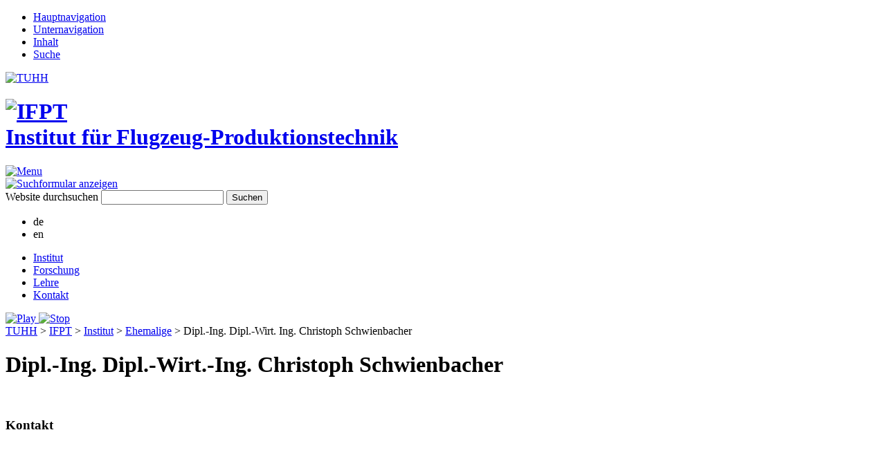

--- FILE ---
content_type: text/html; charset=utf-8
request_url: https://www.tuhh.de/ifpt/institut/ehemalige/wissenschaftliche-mitarbeiter/dipl-ing-dipl-wirt-ing-christoph-schwienbacher
body_size: 4657
content:
<!DOCTYPE html>
<html xml:lang="de" lang="de" class="no-js">
<head>

<meta charset="utf-8">
<!-- 
	This website is powered by TYPO3 - inspiring people to share!
	TYPO3 is a free open source Content Management Framework initially created by Kasper Skaarhoj and licensed under GNU/GPL.
	TYPO3 is copyright 1998-2026 of Kasper Skaarhoj. Extensions are copyright of their respective owners.
	Information and contribution at https://typo3.org/
-->


<link rel="icon" href="/t3resources/ifpt/layout01INSTITUTE/Img/favicon.ico" type="image/vnd.microsoft.icon">

<meta name="generator" content="TYPO3 CMS" />
<meta name="robots" content="index,follow" />
<meta name="viewport" content="initial-scale=1.0, width=device-width, maximum-scale=1.0" />
<meta name="twitter:card" content="summary" />


<link rel="stylesheet" href="/typo3temp/assets/css/7015c8c4ac5ff815b57530b221005fc6.1681223976.css" media="all">
<link rel="stylesheet" href="/typo3conf/ext/rssdisplaytuhh/Resources/Public/Css/rssdisplaytuhh.1758713853.css" media="all">
<link rel="stylesheet" href="/typo3conf/ext/news_tuhh/Resources/Public/Css/news_tuhh.1733325552.css" media="all">
<link rel="stylesheet" href="/typo3conf/ext/ods_osm/Resources/Public/Css/ods_osm.1749415126.css" media="all">
<link rel="stylesheet" href="/typo3conf/ext/sd_lightbox/Resources/Public/Css/sd_lightbox.1669217965.css" media="all">
<link rel="stylesheet" href="/typo3conf/ext/tuhhdisplaycontacts/Resources/Public/Css/displaycontacts.1698822426.css" media="all">
<link rel="stylesheet" href="/typo3conf/ext/layout01institutesitepackage/Resources/Public/Css/base.1675233303.css" media="all">
<link rel="stylesheet" href="/t3resources/ifpt/layout01INSTITUTE/Css/base.1727796318.css" media="all">
<link rel="stylesheet" href="/typo3conf/ext/layout01institutesitepackage/Resources/Public/Css/print.1675233303.css" media="print">



<script src="/typo3conf/ext/layout01institutesitepackage/Resources/Public/Js/modernizr.1675233303.js"></script>
<script src="/typo3conf/ext/layout01institutesitepackage/Resources/Public/Js/layout01INSTITUTE.1675233303.js"></script>
<script src="/typo3conf/ext/layout01institutesitepackage/Resources/Public/Js/accordion.1675233303.js"></script>
<script src="/typo3conf/ext/layout01institutesitepackage/Resources/Public/Js/rzt.1675233303.js"></script>
<script src="/typo3conf/ext/layout01institutesitepackage/Resources/Public/Js/google_branding.1675233303.js"></script>


<title>Dipl.-Ing. Dipl.-Wirt. Ing. Christoph Schwienbacher&nbsp;|&nbsp;IFPT</title>
<link rel="canonical" href="https://www.tuhh.de/ifpt/institut/ehemalige/wissenschaftliche-mitarbeiter/dipl-ing-dipl-wirt-ing-christoph-schwienbacher"/>
</head>
<body class="fold-header fold-teaser" data-url="/t3doku/mobile-navigation?startid=23928&navidlist=23932,23933,25238,23934,23939,23940" data-cache-key-prefix="ifpt-de">



<nav id="mobile-navigation" class="mobile">
	<menu class="top-layer">
	</menu>  <!-- end of class="top-layer" -->
</nav> <!-- end of id="mobile-navigation" -->

<div id="page">

<div id="layout">

	<div id="phantom">
		<ul><li><a href="https://www.tuhh.de/ifpt/institut/ehemalige/wissenschaftliche-mitarbeiter/dipl-ing-dipl-wirt-ing-christoph-schwienbacher#top-navigation">Hauptnavigation</a></li><li><a href="https://www.tuhh.de/ifpt/institut/ehemalige/wissenschaftliche-mitarbeiter/dipl-ing-dipl-wirt-ing-christoph-schwienbacher#sub-navigation">Unternavigation</a></li><li><a href="https://www.tuhh.de/ifpt/institut/ehemalige/wissenschaftliche-mitarbeiter/dipl-ing-dipl-wirt-ing-christoph-schwienbacher#content">Inhalt</a></li><li><a href="https://www.tuhh.de/ifpt/institut/ehemalige/wissenschaftliche-mitarbeiter/dipl-ing-dipl-wirt-ing-christoph-schwienbacher#search" id="phantom-search-link">Suche</a></li></ul>
	</div>

	<header id="page-header">
		<a id="tuhh-logo" href="https://www.tuhh.de/tuhh/startseite.html" title="TUHH Website">
			<div id="tuhh-logo-group" class="">
				<img data-fallback="EXT:layout01institutesitepackage/Resources/Public/Img/TuTech/images/tuhh-logo.gif" id="tuhh-logo-title" alt="TUHH" src="/typo3conf/ext/layout01institutesitepackage/Resources/Public/Img/TUHH_logo_rgb_cropped.svg" width="700" height="197" />
			</div>
		</a>
		<a href="/ifpt/" title="IFPT">
		<h1>
			<img id="inst-logo" class="" alt="IFPT" data-fallback="/t3resources/ifpt/layout01INSTITUTE/Img/inst_logo.gif" src="/t3resources/ifpt/layout01INSTITUTE/Img/inst_logo.svg">
			<div id="backflip">
				<span>Institut für Flugzeug-Produktionstechnik</span>
			</div>
		</h1>
	</a>

	<a id="show-mobile-navigation" title="Mobile Navigation einblenden" href="#%23">
		<img alt="Menu" src="/typo3conf/ext/layout01institutesitepackage/Resources/Public/Img/TuTech/images/nav-icon.png" width="41" height="31" />
	</a>

	</header> <!-- end of id="page-header" -->

	<section id="navigation-bar">

	<!--f:cObject typoscriptObjectPath="lib.search" /-->
	<a id="search-link" title="Suchformular anzeigen" href="https://www.tuhh.de/suche01/suchergebnisse">
		<img alt="Suchformular anzeigen" src="/typo3conf/ext/layout01institutesitepackage/Resources/Public/Img/TuTech/images/filter.png" width="18" height="18" />
	</a>
	<form id="search-panel" method="get" name="csesearchbox" action="/suche01/suchergebnisse.html">
		<a class="anchor" title="Suche" name="search"></a>
		<input type="hidden" name="cx" value="013498366615220259019:ljc1ircsxvi" />
		<input type="hidden" name="cof" value="FORID:10" />
		<input type="hidden" name="ie" value="UTF-8" />
		<input type="hidden" name="ltz" value="ifpt" />
		<input type="hidden" name="hl" value="de" />
		<input type="hidden" name="as_sitesearch" value="www.tuhh.de/ifpt" />
		<input type="hidden" name="default_language" value="de" />
		<label for="search-field">Website durchsuchen</label>
		<input id="search-field" type="text" name="q" />
		<input id="search-submit" type="submit" value="Suchen" name="sa" />
	</form>

	
	  <div id="language-switch">
		<ul id="language" class="language-menu">
			
				<li class="active ">
				
						
								<span>de</span>
							
					
				</li>
			
				<li class="  text-muted">
				
						<span>en</span>
					
				</li>
			
		</ul>
      </div>
	

	<a class="anchor" name="top-navigation" title="Hauptnavigation"></a>
	<nav id="top-navigation" class="main-navigation">
	<ul>
		<li><a href="/ifpt/institut/ueberblick" target="_self" class="parent-of-selected">Institut</a></li><li><a href="/ifpt/forschung/ueberblick" target="_self" class="">Forschung</a></li><li><a href="/ifpt/lehre/ueberblick" target="_self" class="">Lehre</a></li><li><a href="/ifpt/kontakt" target="_self" class="">Kontakt</a></li>
	</ul>
	</nav>

	</section> <!-- end of id="navigation-bar" -->

   <section id="teaser-bar">

   <!--f:cObject typoscriptObjectPath="lib.teaser.duration" /-->
   <nav id="teaser" data-duration="10">
   <!--f:cObject typoscriptObjectPath="lib.teaser.play" /-->
   <a href="/ifpt/institut/ehemalige/wissenschaftliche-mitarbeiter/dipl-ing-dipl-wirt-ing-christoph-schwienbacher" target="_self" id="play-pause-button">
      <img class="play-button" alt="Play" src="/typo3conf/ext/layout01institutesitepackage/Resources/Public/Img/TuTech/images/play_button.png" width="29" height="27" />
      <img class="pause-button" alt="Stop" src="/typo3conf/ext/layout01institutesitepackage/Resources/Public/Img/TuTech/images/pause_button.png" width="29" height="27" />
   </a>

   <div id="slider">
      
      
      
   </div> <!-- end of id="slider" -->
   </nav> <!-- end of id="teaser" (in lib.teaser.duration) -->

   </section> <!-- end of id="teaser-bar" -->



   <div id="content-frame">

      <nav id="breadcrumb">
         <div>
         <a href="https://www.tuhh.de/">TUHH</a> <span class="path-sep"> > </span><a href="/ifpt/institut/ueberblick" target="_self">IFPT</a><span class="path-sep"> > </span><a href="/ifpt/institut/ueberblick" target="_self">Institut</a><span class="path-sep"> > </span><a href="/ifpt/institut/ehemalige" target="_self">Ehemalige</a><span class="path-sep"> > </span><span>Dipl.-Ing. Dipl.-Wirt. Ing. Christoph Schwienbacher</span>
         </div>
      </nav>

      <div id="content">
        <!-- begin: main Content Area -->
        
    
    

            <div id="c82340" class="frame frame-default frame-type-textpic frame-layout-0">
                
                
                    



                
                

    
        

    
        <header>
            


		
			


		<h1>Dipl.-Ing. Dipl.-Wirt.-Ing. Christoph Schwienbacher</h1>
	



		
	



            



            



        </header>
    



    


                

    <div class="ce-textpic ce-right ce-intext">
        
            



        

        
                <div class="ce-bodytext">
                    
                    <p>&nbsp;</p>
<h3>Kontakt</h3>
<p>&nbsp;</p>
<p>&nbsp;</p>
<p>&nbsp;</p>
<p>E-Mail:&nbsp;<a href="#" class="mail" data-mailto-token="jxfiql7pzetfbkyxzeboXqree+ab" data-mailto-vector="-3">Dipl.-Ing. Dipl.-Wirt. Ing. Christoph Schwienbacher</a></p>
<p>&nbsp;</p>
<p></p><hr>

<h3>Werdegang</h3><table class="contenttable"> 	<tbody> 		<tr> 			<td style="width: 10em;">2011- 2017</td> 			<td>Wissenschaftliche Mitarbeiter im Institut&nbsp;für Flugzeug-Produktionstechnik</td> 		</tr> 		<tr> 			<td style="width: 10em;">2010-2011</td> 			<td>Airbus Operations GmbH Deutschland (Standort Bremen, eingestellt als Consultant über die Altran GmbH)</td> 		</tr> 		<tr> 			<td style="width: 10em;">2009</td> 			<td>Auslandspraktikum in Toulouse (Frankreich) bei Airbus Deutschland, Werk Jean-Luc Lagardère - Fertigung A380</td> 		</tr> 		<tr> 			<td class="align_left" style="width: 10em; vertical-align: top;">2003-2010</td> 			<td>Maschinenbaustudium an der RWTH Aachen (Studienrichtung Fertigungstechnik).Ingenieurwissenschaftliche Diplomarbeit bei der Airbus Deutschland GmbH in Hamburg betreut durch das Fraunhofer IPT Aachen</td> 		</tr> 		<tr> 			<td class="align_left" rowspan="1" style="width: 10em; vertical-align: top;">2002-2010</td> 			<td rowspan="1">Wirtschaftsingenieurstudium an der RWTH Aachen (Studienrichtung Produktionstechnik) 			<p>Betriebswissenschaftliche Diplomarbeit bei der Altran GmbH betreut durch den Lehrstuhl für Technologie- und Innovationsmanagement der RWTH Aachen</p> 			</td> 		</tr> 	</tbody> </table><p></p><hr>

<h3>Forschung</h3>
<p>Forschung im Bereich der Automatisierungstechnik und Robotik mit dem Schwerpunkt in der hochgenauen roboterbasierten Bearbeitung</p>
<p></p><hr>

<h3>Lehre</h3>
<p>Grundlagen der Werkzeugmaschinen</p>
<p></p><hr>

<h3>Veröffentlichungen</h3>
<p>C. Schwienbacher, T. Domaschke, M.-A. Otto and T. Kötter: "Analysis and reduction of errors in an automated robot-based repair process chain", 1st MHI Colloquium, Trans Tech Publications, 2016.</p>
<p>C. Schwienbacher, M. Ernst, T. Ullrich, T. Schüppstuhl: "Vorrichtung und Verfahren für die Re-paratur (annähernd) rotationssymmetrischer Bauteile in einer lokal begrenzten Arbeitsebene einer Bearbeitungsmaschine, vorzugsweise eines Industrieroboters, der um eine externe Rotationsachse erweitert wird", angemeldetes Patent für die Lufthansa Technik AG, 08/2015.</p>
<p>C. Schwienbacher, F. Meiners, T. Kötter and T. Schüppstuhl: "Improvement of Multi-directional Positioning Path Accuracy of Industrial Robots with Rotary Tables", in Applied Mechan-ics and Materials (ISSN: 1660-9336), Trans Tech Publications, 2015.</p>
<p>C. Schwienbacher, T. Kötter and T. Schüppstuhl: "Repair of Aircraft Combustors with Indus-trial Robots", Proc. of ISR/Robotik, München, 2014.</p>
<p>T. Kötter, T. Domaschke, C. Schwienbacher and T. Schüppstuhl: "Workcell calibration for ro-bot based maintenance of airplane engine components", in Proc. of AST, Hamburg, 2015.</p>
<p>&nbsp;</p>
<p>&nbsp;</p>
<p>&nbsp;</p>
                </div>
            

        
    </div>


                
                    



                
                
                    



                
            </div>

        



        <!-- end: Content Area -->
      </div> <!-- end of id="content" -->

      <a class=anchor name="sidebar" title="Seitenleiste"></a>
      <aside id="sidebar">
         
      <br>
      <a class=anchor name="sub-navigation" title="Unternavigation"></a>
      <nav id="sidebar-navigation" class="main-navigation">
      <ul class="contains-selected"><li><a href="/ifpt/institut/ueberblick" target="_self">Überblick</a></li><li><a href="/ifpt/institut/mitarbeiter" target="_self">Mitarbeiter</a></li><li><a href="/ifpt/institut/externe" target="_self">Externe</a></li><li><a href="/ifpt/institut/ehemalige" target="_self" class="parent-of-selected">Ehemalige</a></li><li><a href="/ifpt/institut/abschlussarbeiten-und-stellenausschreibungen" target="_self">Abschlussarbeiten und Stellenausschreibungen</a></li><li><a href="/ifpt/institut/nachrichten-archiv" target="_self">Nachrichten-Archiv</a></li></ul>
      </nav> <!-- end of id="sidebar-navigation" -->
      <br>
      <section class="box">
      
      </section> <!-- end of  class="box" (media) -->
      <section class="box">
      
      </section> <!-- end of  class="box" (news) -->
      <section class="box">
      
      </section> <!-- end of  class="box" (notes) -->
      </aside> <!-- end of id="sidebar" -->

   </div> <!-- end of id="content-frame" -->


</div> <!-- end of id="layout" -->
<div class="footer-bumper"></div>
</div> <!-- end of id="page"  -->
<footer id="page-footer">
<div id="change-info">
    <a class="mail" href="mailto:ifpt@tuhh.de" title="ifpt@tuhh.de">Webmaster</a>,  23. Jan 2024
    
</div>
<div id="social-links">
   
   
   
   
   
   
</div>
<div id="site-meta">
    <a href="/ifpt/intranet" target="_self" title="Intranet">Intranet |</a>
    <a href="/ifpt/impressum" target="_self" title="Impressum">Impressum |</a>
    <a href="https://www.tuhh.de/tuhh/datenschutz.html" title="Datenschutz">Datenschutz</a>
</div>
<div class="address">
<p>Technische Universität Hamburg<br>Institut für Flugzeug-Produktionstechnik<br>Denickestr. 17, 21073 Hamburg</p><p>Telefon (Sekretariat) +49 40 42878-3234 | Fax +49 40 42731-4551 | E-Mail <a href="mailto:ifpt@tuhh.de">ifpt@tuhh.de</a></p>
</div>
</footer>
<script src="/typo3conf/ext/sd_lightbox/Resources/Public/JavaScript/hammer.min.1669217965.js"></script>
<script src="/typo3conf/ext/sd_lightbox/Resources/Public/JavaScript/sd_lightbox.1669217965.js"></script>
<script async="async" src="/typo3/sysext/frontend/Resources/Public/JavaScript/default_frontend.1768304231.js"></script>

<div id="sd-lightbox">
    
    <div id="sd-lightbox-top">
        
                
    <div id="sd-lightbox-counter"></div>

            

        
                
    <a href="#" id="sd-lightbox-close" title="Schließen"></a>

            

        
                
    <a href="#" id="sd-lightbox-fullscreen" title="Vollbild umschalten"></a>

            

        
                
    <a href="#" id="sd-lightbox-download" download title="Bild herunterladen"></a>

            
    </div>

    <div id="sd-lightbox-images"></div>

    
            
    <div id="sd-lightbox-arrows">
        <a href="#" id="sd-lightbox-previous" title="Vorheriges Bild"></a>
        <a href="#" id="sd-lightbox-next" title="Nächstes Bild"></a>
    </div>

        

    
            
    <div id="sd-lightbox-bottom">
        <div id="sd-lightbox-caption"></div>
    </div>

        

    
            
    <div id="sd-lightbox-overlay"></div>

        

</div>
</body>
</html>